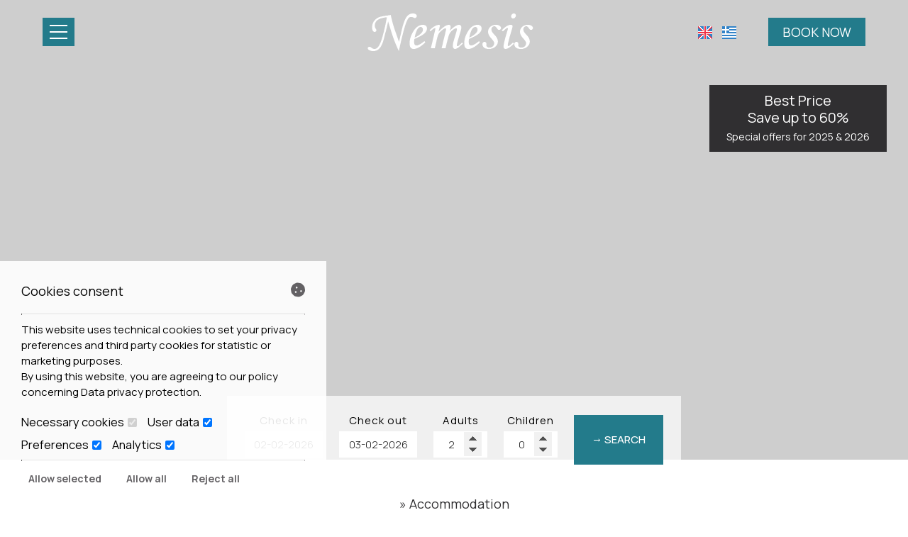

--- FILE ---
content_type: text/html; charset=utf-8
request_url: https://www.nemesishotel-santorini.com/accommodation-fira-santorini/duplex-suite-with-caldera-view
body_size: 6607
content:
<!DOCTYPE html>
<html lang="en">
<head>
<meta charset="utf-8">
<title>Duplex Suite with Caldera View Accommodation</title>
<meta name="viewport" content="width=device-width, initial-scale=1.0">
<meta name="description" content="Duplex Suite with Caldera View  Accommodation ">
<meta name="keywords" content="Duplex Suite with Caldera View,  Accommodation, Duplex Suite with Caldera View Accommodation, Nemesis Hotel ,  Accommodation, Nemesis Hotel accommodation-fira-santorini">
<link rel="canonical" href="https://www.nemesishotel-santorini.com/accommodation-fira-santorini/duplex-suite-with-caldera-view">
<meta property="og:title" content="Duplex Suite with Caldera View Accommodation">
<meta property="og:description" content="Duplex Suite with Caldera View  Accommodation ">
<meta property="og:url" content="https://www.nemesishotel-santorini.com/accommodation-fira-santorini/duplex-suite-with-caldera-view">
<link rel="image_src" href="https://www.nemesishotel-santorini.com/sites/nemesishotel-santorini/files/items/25.jpg">
<meta property="og:image" content="https://www.nemesishotel-santorini.com/sites/nemesishotel-santorini/files/items/25.jpg">
<meta name="generator" content="Hotelier">
<link rel="shortcut icon" href="/sites/nemesishotel-santorini/files/favicon.ico">
<link rel="preload" href="/sites/nemesishotel-santorini/files/logo.png" as="image">
<link rel="preload" href="../styles.css" as="style"><link href="../styles.css" rel="stylesheet">
<!-- Google Tag Manager -->
<script>(function(w,d,s,l,i){w[l]=w[l]||[];w[l].push({'gtm.start':
new Date().getTime(),event:'gtm.js'});var f=d.getElementsByTagName(s)[0],
j=d.createElement(s),dl=l!='dataLayer'?'&l='+l:'';j.async=true;j.src=
'https://www.googletagmanager.com/gtm.js?id='+i+dl;f.parentNode.insertBefore(j,f);
})(window,document,'script','dataLayer','GTM-W7Z3PSWW');</script>
<!-- End Google Tag Manager -->
<script>

window.onload = function () {

/* images */	
var imgRes = document.getElementsByTagName('img');
for (var i=0; i<imgRes.length; i++) {
if(imgRes[i].getAttribute('data-src')) {
imgRes[i].setAttribute('src',imgRes[i].getAttribute('data-src'));
} 
if (matchMedia("(max-width: 500px)").matches) {
if(imgRes[i].getAttribute('data-src3')) {
imgRes[i].setAttribute('src',imgRes[i].getAttribute('data-src3'));
}
}
imgRes[i].removeAttribute('data-src');
imgRes[i].removeAttribute('data-src3');
}

/* bgr images */	
var bgrRes = document.getElementsByTagName('div');
for (var i=0; i<bgrRes.length; i++) {
if (matchMedia("(max-width: 500px)").matches) {
if(bgrRes[i].getAttribute('data-style3')) {
bgrRes[i].setAttribute('style',bgrRes[i].getAttribute('data-style3'));
} 
} else if (matchMedia("(max-width: 1200px)").matches) {
if(bgrRes[i].getAttribute('data-style2')) {
bgrRes[i].setAttribute('style',bgrRes[i].getAttribute('data-style2'));
} 
} else {
if(bgrRes[i].getAttribute('data-style')) {
bgrRes[i].setAttribute('style',bgrRes[i].getAttribute('data-style'));
} 
}
bgrRes[i].removeAttribute('data-style');
bgrRes[i].removeAttribute('data-style2');
bgrRes[i].removeAttribute('data-style3');
}

$('.slideshow').carousel({
interval: 6000
})

};
</script>
<link rel="preload" href="/sf/fontawesome/webfonts/fa-solid-900.woff" as="font" type="font/woff" crossorigin="anonymous">
<link rel="preload" href="/sf/fontawesome/css/all.min.css" as="style"><link href="/sf/fontawesome/css/all.min.css" rel="stylesheet">
</head>
<body>
<!-- Google Tag Manager (noscript) -->
<noscript><iframe src="https://www.googletagmanager.com/ns.html?id=GTM-W7Z3PSWW"
height="0" width="0" style="display:none;visibility:hidden"></iframe></noscript>
<!-- End Google Tag Manager (noscript) -->
<div class="menucontainer"><div class="container menubox">
<div class="divmenubutton" onclick="changeicon(this)">
<div class="menuicon"><div class="bar1"></div><div class="bar2"></div><div class="bar3"></div></div> </div><div class="menuboxin"><div class="logo"><a href="../" title="Nemesis Hotel - hotel in fira santorini" rel="home">
<img src="/sites/nemesishotel-santorini/files/noimg.png" data-src="/sites/nemesishotel-santorini/files/logo.png" width="250" height="70" alt="Nemesis Hotel - hotel in fira santorini - Nemesis Hotel">
</a>
</div>
<div class="menuholder">
<div class="divmenu printno">
<div class="divnavibutton"><button type="button" class="navibutton" data-toggle="collapse" data-target=".nav-collapse">&#x2261;</button></div><div class="divlang"><a href="https://www.nemesishotel-santorini.com/accommodation-fira-santorini/duplex-suite-with-caldera-view" title="English" class="linkslang llangen strong"><img src="/sites/nemesishotel-santorini/files/noimg.png" data-src="/files/flags/en.png" width="20" height="18" alt="English">
</a><a href="https://www.nemesishotel-santorini.com/el/diamoni-fira-santorini/duplex-souita-me-thea-stin-kalntera" title="Ελληνικά" class="linkslang llangel"><img src="/sites/nemesishotel-santorini/files/noimg.png" data-src="/files/flags/el.png" width="20" height="18" alt="Ελληνικά">
</a></div><div class="divbooking">
<a href="https://nemesis.reserve-online.net/"
 target="_blank" class="button">Book now</a>
</div>
<div class="divlocbutton"><a href="https://www.google.com/maps/dir/Current+Location/36.413650512695313,25.433843612670898" target="_blank" title="Map directions" class="navicbutton"><span class="hidden">Map directions</span><span class="fa fa-map-marker-alt"></span></a></div>
</div>
</div>
</div>
<div id="divnavbar" class="navbar printno"><div class="navbar-main nav-collapse">
<ul class="nav">
<li class="navhome"><a href="../">Home</a></li>
<li class="navpar"><a href="../location">Location</a></li>
<li><a href="../accommodation-fira-santorini" class="navactive">Accommodation</a></li>
<li class="navpar"><a href="../facilities">Facilities</a></li>
<li><a href="../photos">Gallery</a></li>
<li class="navpar"><a href="../health-first">Health First</a></li>


<li class="navilinks navreviews"><a href="../reviews">Reviews</a></li>
<li class="navilinks navrequest"><a href="../request">Request</a></li><li class="navilinks navcontact navpar"><a href="../contact">Contact</a></li></ul></div>
</div></div></div>
<div class="headerpos"></div>
<header id="slideshow" class="carousel headerpages headeritem printno">



<div class="carousel-inner">

<div class="item active"  
style="background-image:url('/sites/nemesishotel-santorini/files/noimg.png');" 
data-style="background-image:url('../includes/image.php?image=./sites/nemesishotel-santorini/files/items/25.jpg&nwidth=1024&imgq=80');" 
data-style2="background-image:url('../includes/image.php?image=./sites/nemesishotel-santorini/files/items/25.jpg&nwidth=1024&imgq=80');" 
data-style3="background-image:url('../includes/image.php?image=./sites/nemesishotel-santorini/files/items/25.jpg&nwidth=580&imgq=80');"
>
<div class="cover"></div></div>

</div>

</header>

<div class="divformextra divformextrait">
<div class="divfextra"><!-- form booking -->
<form name="formb" method="post" action="https://nemesis.reserve-online.net/?room=STUCV" target="_blank">

<div class="divformbk">
<div class="divformbk2">
<div class="titlesbk">Check in</div>
<label><span class="nlabel">Check in</span><input type="text" name="checkin" id="checkin" value="02-02-2026" size="10" maxlength="10" class="formsauto timed" readonly required></label>
</div>
<div class="divformbk2">
<div class="titlesbk">Check out</div>
<label><span class="nlabel">Check out</span><input type="text" name="checkout" id="checkout" value="03-02-2026" size="10" maxlength="10" class="formsauto timed" readonly required></label>
</div>
<div class="divsep"></div>
<div class="divformbk2">
<div class="titlesbk">Adults</div>
<label><span class="nlabel">Adults</span><input type="number" name="adults" min="1" max="6" step="1" value="2"></label>
</div>
<div class="divformbk2">
<div class="titlesbk">Children</div>
<label><span class="nlabel">Children</span><input type="number" name="children" min="0" max="6" step="1" value="0"></label>
</div>
<div class="divformbkb">
<button type="submit" name="submitform" class="button buttonbk">→ Search</button>
</div>
</div>
</form></div></div>
<div id="container" class="container"><div class="contentstyle  contentstyleit contprint"><div id="divpages" class="divpages divpagesitem">
<div class="paths">
 
<h2>&raquo;  <a href="../accommodation-fira-santorini">Accommodation</a></h2> 
 
</div>
<div class="pages pagesi"><h1>Duplex Suite with Caldera View</h1></div>
<div class="divarrows"><a href="deluxe-double-room-with-sunrise-view"><span class="fa fa-angle-left" title="previous"></span> prev</a> <a href="junior-suite-with-caldera-view"> next <span class="fa fa-angle-right" title="next"></span></a></div></div>
<div id="content" class="content contentin contentitem">
<div class="divimage divitemi "> 

<a href="/sites/nemesishotel-santorini/files/photos/27.jpg" data-imageviewer="1">
<img src="/sites/nemesishotel-santorini/files/noimg.png" data-src="../includes/image.php?image=./sites/nemesishotel-santorini/files/photos/27.jpg&nwidth=600&imgq=80" width="1024" height="683" class="img-gen" alt="Duplex Suite with Caldera View" title="Duplex Suite with Caldera View"></a>

</div>

<div class="divitem2 divitemd">
<div class="divdetails widthauto"><span class="fa fa-expand color3"></span>  28 m²    <span class="fa fa-user-times color3"></span>  up to 2 guest    <span class="fa fa-bed color3"></span>  1 Queen Size Bed</div></div>

<div class="divtext2 divitemt">
<div style="text-align: justify;">Studio Caldera View features a living room on the ground floor, while bedroom is located on the loft. It comes with a furnished balcony overlooking the Caldera, LED smart TV, free wi-fi, private bathroom with shower, bathrobe and slippers, air conditioning and safety deposit box.</div></div>








<div class="divitemextras">
<div class="divextras divextras1">
<div class="titlesextra bgrcolor3 bordercolor3 bordertr"><span class="fa fa-tasks color3 margright10"></span> Amenities</div>
<div class="divextra">
<div class="divexin"><div class="boxes3" style="text-align: left;"> <ul> <li>Air Conditioning</li> <li>Bath Amenities</li> <li>Bathrobes and Slippers</li> <li>Bathroom with Shower</li> <li>Daily Maid Service</li> </ul> </div> <div class="boxes3" style="text-align: left;"> <ul> <li>Direct dial telephone</li> <li>Flat Screen TV</li> <li>Hairdryer</li> <li>Private Balcony</li> <li>Refrigerator</li> </ul> </div> <div class="boxes3" style="text-align: left;"> <ul> <li>Safe Deposit Box</li> <li>Sea view</li> <li>Wake-up Call</li> <li>Wi-Fi Internet Access (free of charge)</li> </ul> </div> <div class="cleared" style="text-align: left;"></div></div>
</div>
</div>
</div>




<div class="divcart bordercolor3" style="border-color: #636164 !important;">

<div class="inlinedb">


<a href="https://nemesis.reserve-online.net/?room=STUCV"  target="_blank" rel="nofollow" class="button">Book now</a>


</div>

<div class="trigger"> <div class="button">Request</div> </div><div class="toggle-container margtop20"> 

<!-- request forms for itemform -->
<div class="divforms divrequest">


<div class="margbottom10"></div>

<form name="forma" method="post" action="?ok">
<input type="hidden" name="itid" value="">
<input type="hidden" name="timestart" value="1769911038">
<label class="nlabel hlabel">Notes<input type="text" name="notes" size="1" maxlength="20" class="formsn"></label>

<!-- request hotel, yacht, other -->

<div class="divfloat1 divrequest1">
<div class="titles3"><span class="fa fa-address-card"></span> Personal info</div>
<hr>


<div><label><span class="nlabel">Name</span><input type="text" name="name" placeholder="Name*" title="Name" size="40" maxlength="50" class="formname" required></label></div><div><label><span class="nlabel">Email</span><input type="email" name="email" placeholder="Email*" title="Email" size="40" maxlength="50" class="formemail" required></label></div><div><label><span class="nlabel">Telephone</span><input type="text" name="tel" placeholder="Telephone" title="Telephone" size="40" maxlength="50" class="formtel"></label></div><div><label><span class="nlabel">Country</span><input type="text" name="country" placeholder="Country" title="Country" size="40" maxlength="50" class="formcountry"></label></div>


</div>

<div class="divfloat2 divrequest2">
<div class="titles3"><span class="fa fa-table"></span> Reservation</div>
<hr>
<div>



<div class="strong margbottom10">Duplex Suite with Caldera View</div>
<input type="hidden" name="item" value="Duplex Suite with Caldera View">
<input type="hidden" name="itemtype" value="0">

</div>

<div>

<div>
<label><span class="nlabel">Check in</span>
<input type="text" name="startdate" id="startdate" placeholder="Check in*" title="Check in" size="10" maxlength="10" class="formsauto calendar startd" required></label>
<label><span class="nlabel">Check out</span>
<input type="text" name="enddate" id="enddate" placeholder="Check out*" title="Check out" size="10" maxlength="10" class="formsauto calendar endd" required></label>
</div>


<div>
<label><span class="nlabel">Persons</span><input type="number" name="persons" min="0" max="100" step="1" placeholder="Persons" title="Persons" class="formpersons" required></label> <label><span class="nlabel">Children</span><input type="number" name="children" min="0" max="100" step="1" placeholder="Children" title="Children" class="formchildren" required></label> 
<label><span class="nlabel">Children's age</span><input type="text" name="age" placeholder="Children's age" title="Children's age" size="10" maxlength="20" class="formsauto formage"></label>
</div>


</div>



<div><label><span class="nlabel">Comments</span><textarea name="comments" placeholder="Comments" title="Comments" rows="5" cols="30" class="formmessage"></textarea>
</label></div>

</div>
<div class="cleared"></div>
<div class="cleared"><hr>By submitting this form you agree to our <strong>terms of use</strong> and to our <a href="privacy" target="_blank" class="color3 strong">Privacy protection policy</a><br>
<input type="hidden" name="storedata" value="1">
<input type="hidden" name="storedata" value="0">
<label><span class="nlabel hlabel">I consent to storing my data</span><input type="checkbox" name="storedata" value="1" class="chbox"></label> 
I consent to storing my data &nbsp; &nbsp; &nbsp; &nbsp;
<input type="hidden" name="data" value="281916">
<input type="hidden" name="code1" value="">
<img src="../includes/auth.php?dt=MjgxOTE2" width="65" height="20" alt="code" class="img-auth">
<label><span class="nlabel">Enter code*</span><input type="text" name="code1" placeholder="Enter code*" size="16" maxlength="6" class="inputcode" required></label>
</div>


<div class="divsubmit"><button type="submit" name="submit" class="button buttonsubmit">Send</button></div>
<div class="divrequired">* Required fields</div>
</form>


</div>
<div class="titlesc2 margtop20"></div>


<div class="cleared blocked"></div>
</div>
</div>
 

<div class="divphotos divitemp">
<div class="colscontent4">
<div class="colsitem">
<div class="boxphoto boxspace boxphpr1"
>


<div class="boximage-photo boximagen">


<a href="/sites/nemesishotel-santorini/files/photos/28.jpg" data-imageviewer="1">
<img src="/sites/nemesishotel-santorini/files/noimg.png" 
data-src="../includes/image.php?image=./sites/nemesishotel-santorini/files/photos/28.jpg&nwidth=350&nheight=233&imgq=80" 
data-src3="../includes/image.php?image=./sites/nemesishotel-santorini/files/photos/28.jpg&nwidth=300&nheight=200&imgq=80" 
width="350" height="233" 
alt="Duplex Suite with Caldera View1" title="Duplex Suite with Caldera View" 
class="img-photo">
</a>

</div>


</div>
</div><div class="colsitem">
<div class="boxphoto boxspace boxphpr1"
>


<div class="boximage-photo boximagen">


<a href="/sites/nemesishotel-santorini/files/photos/29.jpg" data-imageviewer="1">
<img src="/sites/nemesishotel-santorini/files/noimg.png" 
data-src="../includes/image.php?image=./sites/nemesishotel-santorini/files/photos/29.jpg&nwidth=350&nheight=233&imgq=80" 
data-src3="../includes/image.php?image=./sites/nemesishotel-santorini/files/photos/29.jpg&nwidth=300&nheight=200&imgq=80" 
width="350" height="233" 
alt="Duplex Suite with Caldera View2" title="Duplex Suite with Caldera View" 
class="img-photo">
</a>

</div>


</div>
</div><div class="colsitem">
<div class="boxphoto boxspace boxphpr1"
>


<div class="boximage-photo boximagen">


<a href="/sites/nemesishotel-santorini/files/photos/30.jpg" data-imageviewer="1">
<img src="/sites/nemesishotel-santorini/files/noimg.png" 
data-src="../includes/image.php?image=./sites/nemesishotel-santorini/files/photos/30.jpg&nwidth=350&nheight=233&imgq=80" 
data-src3="../includes/image.php?image=./sites/nemesishotel-santorini/files/photos/30.jpg&nwidth=300&nheight=200&imgq=80" 
width="350" height="233" 
alt="Duplex Suite with Caldera View3" title="Duplex Suite with Caldera View" 
class="img-photo">
</a>

</div>


</div>
</div><div class="colsitem">
<div class="boxphoto boxspace boxphpr1"
>


<div class="boximage-photo boximagen">


<a href="/sites/nemesishotel-santorini/files/photos/31.jpg" data-imageviewer="1">
<img src="/sites/nemesishotel-santorini/files/noimg.png" 
data-src="../includes/image.php?image=./sites/nemesishotel-santorini/files/photos/31.jpg&nwidth=350&nheight=233&imgq=80" 
data-src3="../includes/image.php?image=./sites/nemesishotel-santorini/files/photos/31.jpg&nwidth=300&nheight=200&imgq=80" 
width="350" height="233" 
alt="Duplex Suite with Caldera View4" title="Duplex Suite with Caldera View" 
class="img-photo">
</a>

</div>


</div>
</div><div class="colsitem">
<div class="boxphoto boxspace boxphpr1"
>


<div class="boximage-photo boximagen">


<a href="/sites/nemesishotel-santorini/files/photos/32.jpg" data-imageviewer="1">
<img src="/sites/nemesishotel-santorini/files/noimg.png" 
data-src="../includes/image.php?image=./sites/nemesishotel-santorini/files/photos/32.jpg&nwidth=350&nheight=233&imgq=80" 
data-src3="../includes/image.php?image=./sites/nemesishotel-santorini/files/photos/32.jpg&nwidth=300&nheight=200&imgq=80" 
width="350" height="233" 
alt="Duplex Suite with Caldera View5" title="Duplex Suite with Caldera View" 
class="img-photo">
</a>

</div>


</div>
</div><div class="colsitem">
<div class="boxphoto boxspace boxphpr1"
>


<div class="boximage-photo boximagen">


<a href="/sites/nemesishotel-santorini/files/photos/33.jpg" data-imageviewer="1">
<img src="/sites/nemesishotel-santorini/files/noimg.png" 
data-src="../includes/image.php?image=./sites/nemesishotel-santorini/files/photos/33.jpg&nwidth=350&nheight=233&imgq=80" 
data-src3="../includes/image.php?image=./sites/nemesishotel-santorini/files/photos/33.jpg&nwidth=300&nheight=200&imgq=80" 
width="350" height="233" 
alt="Duplex Suite with Caldera View6" title="Duplex Suite with Caldera View" 
class="img-photo">
</a>

</div>


</div>
</div><div class="colsitem">
<div class="boxphoto boxspace boxphpr1"
>


<div class="boximage-photo boximagen">


<a href="/sites/nemesishotel-santorini/files/photos/34.jpg" data-imageviewer="1">
<img src="/sites/nemesishotel-santorini/files/noimg.png" 
data-src="../includes/image.php?image=./sites/nemesishotel-santorini/files/photos/34.jpg&nwidth=350&nheight=233&imgq=80" 
data-src3="../includes/image.php?image=./sites/nemesishotel-santorini/files/photos/34.jpg&nwidth=300&nheight=200&imgq=80" 
width="350" height="233" 
alt="Duplex Suite with Caldera View7" title="Duplex Suite with Caldera View" 
class="img-photo">
</a>

</div>


</div>
</div><div class="colsitem">
<div class="boxphoto boxspace boxphpr1"
>


<div class="boximage-photo boximagen">


<a href="/sites/nemesishotel-santorini/files/photos/35.jpg" data-imageviewer="1">
<img src="/sites/nemesishotel-santorini/files/noimg.png" 
data-src="../includes/image.php?image=./sites/nemesishotel-santorini/files/photos/35.jpg&nwidth=350&nheight=233&imgq=80" 
data-src3="../includes/image.php?image=./sites/nemesishotel-santorini/files/photos/35.jpg&nwidth=300&nheight=200&imgq=80" 
width="350" height="233" 
alt="Duplex Suite with Caldera View8" title="Duplex Suite with Caldera View" 
class="img-photo">
</a>

</div>


</div>
</div><div class="colsitem">
<div class="boxphoto boxspace boxphpr1"
>


<div class="boximage-photo boximagen">


<a href="/sites/nemesishotel-santorini/files/photos/36.jpg" data-imageviewer="1">
<img src="/sites/nemesishotel-santorini/files/noimg.png" 
data-src="../includes/image.php?image=./sites/nemesishotel-santorini/files/photos/36.jpg&nwidth=350&nheight=233&imgq=80" 
data-src3="../includes/image.php?image=./sites/nemesishotel-santorini/files/photos/36.jpg&nwidth=300&nheight=200&imgq=80" 
width="350" height="233" 
alt="Duplex Suite with Caldera View9" title="Duplex Suite with Caldera View" 
class="img-photo">
</a>

</div>


</div>
</div><div class="colsitem">
<div class="boxphoto boxspace boxphpr1"
>


<div class="boximage-photo boximagen">


<a href="/sites/nemesishotel-santorini/files/photos/37.jpg" data-imageviewer="1">
<img src="/sites/nemesishotel-santorini/files/noimg.png" 
data-src="../includes/image.php?image=./sites/nemesishotel-santorini/files/photos/37.jpg&nwidth=350&nheight=233&imgq=80" 
data-src3="../includes/image.php?image=./sites/nemesishotel-santorini/files/photos/37.jpg&nwidth=300&nheight=200&imgq=80" 
width="350" height="233" 
alt="Duplex Suite with Caldera View10" title="Duplex Suite with Caldera View" 
class="img-photo">
</a>

</div>


</div>
</div><div class="colsitem">
<div class="boxphoto boxspace boxphpr1"
>


<div class="boximage-photo boximagen">


<a href="/sites/nemesishotel-santorini/files/photos/38.jpg" data-imageviewer="1">
<img src="/sites/nemesishotel-santorini/files/noimg.png" 
data-src="../includes/image.php?image=./sites/nemesishotel-santorini/files/photos/38.jpg&nwidth=350&nheight=233&imgq=80" 
data-src3="../includes/image.php?image=./sites/nemesishotel-santorini/files/photos/38.jpg&nwidth=300&nheight=200&imgq=80" 
width="350" height="233" 
alt="Duplex Suite with Caldera View11" title="Duplex Suite with Caldera View" 
class="img-photo">
</a>

</div>


</div>
</div></div>
</div>
<div id="divscript" class="divscript"></div>

</div>

</div>
</div>

<div class="menudcontainer parallax parallaxd parallaxp paranim printno"  
style="background-image:url('/sites/nemesishotel-santorini/files/noimg.png');" 
data-style="background-image:url('../includes/image.php?image=./sites/nemesishotel-santorini/files/bgrpar.jpg&nwidth=1900&imgq=80');" 
data-style2="background-image:url('../includes/image.php?image=./sites/nemesishotel-santorini/files/bgrpar.jpg&nwidth=1300&imgq=80');" 
data-style3="background-image:url('../includes/image.php?image=./sites/nemesishotel-santorini/files/bgrpar.jpg&nwidth=580&imgq=80');"
>

<div class="divparallax parallaxbgr">
<div class="divpar1">
<div class="titlesparallax">Make a reservation</div><div class="divbuttons">

<a href="../request" class="button  button4">Request</a>
<a href="https://nemesis.reserve-online.net/" target="_blank" class="button  button4">Book now</a>

 


</div>
</div>

</div>

<div class="container menudstyle relative printno">
<div class="content menudin centered"><div class="divmenuitem ">
<a href="../accommodation-fira-santorini/single-room-with-side-sea-view" class="links2 links2m">&raquo; Single Room with Side-Sea View</a> &nbsp;
<a href="../accommodation-fira-santorini/double-room-with-sunrise-view" class="links2 links2m">&raquo; Double Room with Sunrise View</a> &nbsp;
<a href="../accommodation-fira-santorini/double-or-hollywood-twin-room-with-sunrise-view" class="links2 links2m">&raquo; Double or Hollywood Twin Room with Sunrise View</a> &nbsp;
<a href="../accommodation-fira-santorini/deluxe-double-room-with-sunrise-view" class="links2 links2m">&raquo; Deluxe Double Room with Sunrise View</a> &nbsp;
<a href="../accommodation-fira-santorini/duplex-suite-with-caldera-view" class="links2 strong links2m">&raquo; Duplex Suite with Caldera View</a> &nbsp;
<a href="../accommodation-fira-santorini/junior-suite-with-caldera-view" class="links2 links2m">&raquo; Junior Suite with Caldera View</a> &nbsp;
<a href="../accommodation-fira-santorini/suite-with-caldera-view" class="links2 links2m">&raquo; Suite with Caldera View</a> &nbsp;
</div>
</div>
</div>
</div><div class="menudcontainer mdc">
<div class="container menudbgr"><div class="menudcontent">
<div class="boxdown boxcontact"><div class="boxdownin">
<div class="titlesdown"><a href="../contact">Contact us</a></div><div class="titlesdown1">Nemesis Hotel</div><a href="../" class="linksdown linksdown1">hotel in Fira Santorini</a><div class="margtop10">
<span class="fa fa-map-marker-alt"></span>  Fira - 84700 Santorini - Greece<br> <span class="fa fa-phone"></span> Tel. <a href="tel:+302286025298">+30 22860 25298</a> <br> <span class="fa fa-mobile"></span> +30 6906895088 <a href="https://wa.me/00306906895088"><img src="/sites/nemesishotel-santorini/files/whatsapp.png" alt="whatsapp"></a>  <div class="divmail"><span class="fa fa-envelope"></span>  <a href="mailto:info@nemesishotel.gr?subject=nemesishotel-santorini.com" class="linkmail">info@nemesishotel.gr</a></div>
</div>
<div class="margtop30"><span class="fa fa-clock"></span> Check-in 15:00 Check-out 11:00 <br> <span class="fa fa-calendar"></span> Open 01.04 - 31.10 <br>MHTE: 1167K13000332600
</div> </div></div>
<div class="boxdown boxsocial printno"><div class="boxdownin">
<div class="titlesdown">Follow us</div><div class="divlinks">
<div class="divsocial">
<a href="https://www.facebook.com/people/Nemesis-Hotel/100066842542447/" target="_blank" rel="nofollow">
<img src="/sites/nemesishotel-santorini/files/noimg.png" data-src="/sites/nemesishotel-santorini/files/links/1.png" width="32" height="32" class="img-social facebook" alt="facebook">
</a>
</div>
<div class="divsocial">
<a href="https://www.instagram.com/nemesis_hotel/" target="_blank" rel="nofollow">
<img src="/sites/nemesishotel-santorini/files/noimg.png" data-src="/sites/nemesishotel-santorini/files/links/12.png" width="32" height="32" class="img-social instagram" alt="instagram">
</a>
</div>
<div class="divsocial">
<a href="https://www.tripadvisor.com/Hotel_Review-g482942-d735112-Reviews-Nemesis_Rooms_Apartments-Fira_Santorini_Cyclades_South_Aegean.html" target="_blank" rel="nofollow">
<img src="/sites/nemesishotel-santorini/files/noimg.png" data-src="/sites/nemesishotel-santorini/files/links/6.png" width="32" height="32" class="img-social tripadvisor" alt="tripadvisor">
</a>
</div>
</div></div></div>
<div class="boxdown"><div class="boxdownin">  <a href="https://www.tripadvisor.co.uk/Hotel_Review-g482942-d735112-Reviews-Nemesis_Rooms_Apartments-Fira_Santorini_Cyclades_South_Aegean.html" target="_blank"> <img src="/sites/nemesishotel-santorini/files/noimg.png" data-src="/sites/nemesishotel-santorini/files/trip.png" width="250" height="60" alt="tripadvisor"></a> <br><br> <img src="/sites/nemesishotel-santorini/files/noimg.png" data-src="/sites/nemesishotel-santorini/files/healthfirst.png" width="250" height="60" alt="tripadvisor"></div></div>


<div class="boxdown boxdownw"><div class="boxdownin margright0"><a class="weatherwidget-io" href="https://forecast7.com/en/36d4225d43/thera/" data-label_1="FIRA" data-label_2="WEATHER" data-days="3" data-theme="pure" >FIRA WEATHER</a>
<script>
!function(d,s,id){var js,fjs=d.getElementsByTagName(s)[0];if(!d.getElementById(id)){js=d.createElement(s);js.id=id;js.src='https://weatherwidget.io/js/widget.min.js';fjs.parentNode.insertBefore(js,fjs);}}(document,'script','weatherwidget-io-js');
</script></div></div></div></div>
<div class="menudstyle2">
<div class="content">
<div class="divauto"><strong>GDPR</strong> <span class="fa fa-exclamation-circle iconsm color3"></span> By using this website, you are agreeing to our policy concerning <a href="/privacy">Data privacy protection</a>.<br> <a href="/deletem"><span class="fa fa-chevron-circle-right small color3"></span> Delete your data</a> </div>
<div class="linkf printno"><a href="https://www.hoteliercms.com" target="_blank" rel="nofollow">© Website by Hotelier CMS</a></div>
<div class="divarrow printno"><a href="#" class="arrowtop">&#xfe3f;<span class="hide">top</span></a></div>
</div>
</div>
</div>
<script src="/sf/jquery.js"></script><script defer src="/sf/sitescripts.js"></script>
<link rel="preconnect" href="https://fonts.googleapis.com">
<link rel="preconnect" href="https://fonts.gstatic.com" crossorigin>
<link href="https://fonts.googleapis.com/css2?family=Manrope:wght@200;300;400;500;600;700;800&display=swap" rel="stylesheet">
<div class="divmenuextrab">
<a href="https://nemesis.reserve-online.net/offers" target="_blank" class="animbutton padtop10">Best Price<br>Save up to 60%<br><div class="small">Special offers for 2025 & 2026</div></a>
</div><script>
window.dataLayer = window.dataLayer || [];
function gtag(){dataLayer.push(arguments);}

// Set default consent to 'denied' as a placeholder
// Determine actual values based on your own requirements
gtag('consent', 'default', {
  'ad_storage': 'denied',
  'ad_user_data': 'denied',
  'ad_personalization': 'denied',
  'analytics_storage': 'denied'
});
</script>

<div class="divconsent cconsent">
<div class="titles3 floatleft">Cookies consent</div>
<div class="floatright iconc">
<span class="fa fa-cookie color3"></span> 
</div>
<hr>
This website uses technical cookies to set your privacy preferences and third party cookies for statistic or marketing purposes. <br> By using this website, you are agreeing to our policy concerning <a href="privacy">Data privacy protection</a>.<br>
<form name="formcok" method="post">
<input type="hidden" name="checkc[]" value="1">
<label class="margtop10 margright10 nowrap">Necessary cookies <input type="checkbox" name="checkc[]" value="1" class="chbox" checked disabled></label>

<label class="margtop10 margright10 nowrap">User data 
<input type="checkbox" name="checkc[]" value="658" class="chbox" checked>
</label>
<label class="margtop10 margright10 nowrap">Preferences 
<input type="checkbox" name="checkc[]" value="659" class="chbox" checked>
</label>
<label class="margtop10 margright10 nowrap">Analytics 
<input type="checkbox" name="checkc[]" value="660" class="chbox" checked>
</label>
<hr>
<button type="submit" name="consent2986" class="buttonc" title="Update">Allow selected</button>
  &nbsp; &nbsp;  
<button type="submit" name="consentall2986" class="buttonc buttonc2" title="Update">Allow all</button>

  &nbsp; &nbsp;  
<button type="submit" name="reject2986" class="buttonc" title="Reject all">Reject all</button>

</form>
</div>

</body>
</html>